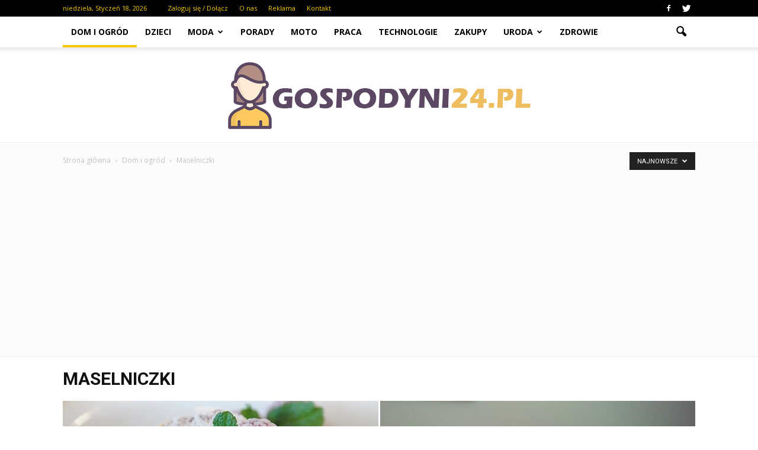

--- FILE ---
content_type: text/html; charset=UTF-8
request_url: https://www.gospodyni24.pl/category/dom-i-ogrod/maselniczki/
body_size: 94220
content:
<!doctype html >
<!--[if IE 8]>    <html class="ie8" lang="en"> <![endif]-->
<!--[if IE 9]>    <html class="ie9" lang="en"> <![endif]-->
<!--[if gt IE 8]><!--> <html lang="pl-PL"> <!--<![endif]-->
<head>
    <title>Maselniczki | Gospodyni24.pl</title>
    <meta charset="UTF-8" />
    <meta http-equiv="Content-Type" content="text/html; charset=UTF-8">
    <meta name="viewport" content="width=device-width, initial-scale=1.0">
    <link rel="pingback" href="https://www.gospodyni24.pl/xmlrpc.php" />
    <link rel='dns-prefetch' href='//s0.wp.com' />
<link rel='dns-prefetch' href='//code.jquery.com' />
<link rel='dns-prefetch' href='//fonts.googleapis.com' />
<link rel='dns-prefetch' href='//s.w.org' />
<link rel="alternate" type="application/rss+xml" title="Gospodyni24.pl &raquo; Kanał z wpisami" href="https://www.gospodyni24.pl/feed/" />
<link rel="alternate" type="application/rss+xml" title="Gospodyni24.pl &raquo; Kanał z komentarzami" href="https://www.gospodyni24.pl/comments/feed/" />
<link rel="alternate" type="application/rss+xml" title="Gospodyni24.pl &raquo; Kanał z wpisami zaszufladkowanymi do kategorii Maselniczki" href="https://www.gospodyni24.pl/category/dom-i-ogrod/maselniczki/feed/" />
		<script type="text/javascript">
			window._wpemojiSettings = {"baseUrl":"https:\/\/s.w.org\/images\/core\/emoji\/2.3\/72x72\/","ext":".png","svgUrl":"https:\/\/s.w.org\/images\/core\/emoji\/2.3\/svg\/","svgExt":".svg","source":{"concatemoji":"https:\/\/www.gospodyni24.pl\/wp-includes\/js\/wp-emoji-release.min.js?ver=4.9.1"}};
			!function(a,b,c){function d(a,b){var c=String.fromCharCode;l.clearRect(0,0,k.width,k.height),l.fillText(c.apply(this,a),0,0);var d=k.toDataURL();l.clearRect(0,0,k.width,k.height),l.fillText(c.apply(this,b),0,0);var e=k.toDataURL();return d===e}function e(a){var b;if(!l||!l.fillText)return!1;switch(l.textBaseline="top",l.font="600 32px Arial",a){case"flag":return!(b=d([55356,56826,55356,56819],[55356,56826,8203,55356,56819]))&&(b=d([55356,57332,56128,56423,56128,56418,56128,56421,56128,56430,56128,56423,56128,56447],[55356,57332,8203,56128,56423,8203,56128,56418,8203,56128,56421,8203,56128,56430,8203,56128,56423,8203,56128,56447]),!b);case"emoji":return b=d([55358,56794,8205,9794,65039],[55358,56794,8203,9794,65039]),!b}return!1}function f(a){var c=b.createElement("script");c.src=a,c.defer=c.type="text/javascript",b.getElementsByTagName("head")[0].appendChild(c)}var g,h,i,j,k=b.createElement("canvas"),l=k.getContext&&k.getContext("2d");for(j=Array("flag","emoji"),c.supports={everything:!0,everythingExceptFlag:!0},i=0;i<j.length;i++)c.supports[j[i]]=e(j[i]),c.supports.everything=c.supports.everything&&c.supports[j[i]],"flag"!==j[i]&&(c.supports.everythingExceptFlag=c.supports.everythingExceptFlag&&c.supports[j[i]]);c.supports.everythingExceptFlag=c.supports.everythingExceptFlag&&!c.supports.flag,c.DOMReady=!1,c.readyCallback=function(){c.DOMReady=!0},c.supports.everything||(h=function(){c.readyCallback()},b.addEventListener?(b.addEventListener("DOMContentLoaded",h,!1),a.addEventListener("load",h,!1)):(a.attachEvent("onload",h),b.attachEvent("onreadystatechange",function(){"complete"===b.readyState&&c.readyCallback()})),g=c.source||{},g.concatemoji?f(g.concatemoji):g.wpemoji&&g.twemoji&&(f(g.twemoji),f(g.wpemoji)))}(window,document,window._wpemojiSettings);
		</script>
		<style type="text/css">
img.wp-smiley,
img.emoji {
	display: inline !important;
	border: none !important;
	box-shadow: none !important;
	height: 1em !important;
	width: 1em !important;
	margin: 0 .07em !important;
	vertical-align: -0.1em !important;
	background: none !important;
	padding: 0 !important;
}
</style>
<link rel='stylesheet' id='yasrcss-css'  href='https://www.gospodyni24.pl/wp-content/plugins/yet-another-stars-rating/css/yasr.css' type='text/css' media='all' />
<style id='yasrcss-inline-css' type='text/css'>

		.rateit .rateit-range {
			background: url(https://www.gospodyni24.pl/wp-content/plugins/yet-another-stars-rating/img/stars_16_flat.png) left 0px;
		}

		.rateit .rateit-hover {
			background: url(https://www.gospodyni24.pl/wp-content/plugins/yet-another-stars-rating/img/stars_16_flat.png) left -21px;
		}

		.rateit .rateit-selected {
			background: url(https://www.gospodyni24.pl/wp-content/plugins/yet-another-stars-rating/img/stars_16_flat.png) left -42px;
		}

		div.medium .rateit-range {
			/*White*/
			background: url(https://www.gospodyni24.pl/wp-content/plugins/yet-another-stars-rating/img/stars_24_flat.png) left 0px;
		}

		div.medium .rateit-hover {
			/*Red*/
			background: url(https://www.gospodyni24.pl/wp-content/plugins/yet-another-stars-rating/img/stars_24_flat.png) left -29px;
		}

		div.medium .rateit-selected {
			/*Yellow*/
			background: url(https://www.gospodyni24.pl/wp-content/plugins/yet-another-stars-rating/img/stars_24_flat.png) left -58px ;
		}

		/* Creating set 32 */

		div.bigstars .rateit-range {
			/*White*/
			background: url(https://www.gospodyni24.pl/wp-content/plugins/yet-another-stars-rating/img/stars_32_flat.png) left 0px ;
		}

		div.bigstars .rateit-hover{
			/*red*/
			background: url(https://www.gospodyni24.pl/wp-content/plugins/yet-another-stars-rating/img/stars_32_flat.png) left -37px ;
		}

		div.bigstars .rateit-selected
		{
			/*Gold*/
			background: url(https://www.gospodyni24.pl/wp-content/plugins/yet-another-stars-rating/img/stars_32_flat.png) left -74px ;
		}

	
</style>
<link rel='stylesheet' id='jquery-ui-css'  href='//code.jquery.com/ui/1.11.2/themes/smoothness/jquery-ui.css' type='text/css' media='all' />
<link rel='stylesheet' id='dashicons-css'  href='https://www.gospodyni24.pl/wp-includes/css/dashicons.min.css?ver=4.9.1' type='text/css' media='all' />
<link rel='stylesheet' id='yasrcsslightscheme-css'  href='https://www.gospodyni24.pl/wp-content/plugins/yet-another-stars-rating/css/yasr-table-light.css' type='text/css' media='all' />
<link rel='stylesheet' id='google_font_open_sans-css'  href='https://fonts.googleapis.com/css?family=Open+Sans%3A300italic%2C400italic%2C600italic%2C400%2C600%2C700&#038;ver=4.9.1' type='text/css' media='all' />
<link rel='stylesheet' id='google_font_roboto-css'  href='https://fonts.googleapis.com/css?family=Roboto%3A500%2C400italic%2C700%2C500italic%2C400%2C300&#038;ver=4.9.1' type='text/css' media='all' />
<link rel='stylesheet' id='js_composer_front-css'  href='https://www.gospodyni24.pl/wp-content/plugins/js_composer/assets/css/js_composer.min.css?ver=4.11.2' type='text/css' media='all' />
<link rel='stylesheet' id='td-theme-css'  href='https://www.gospodyni24.pl/wp-content/themes/Newspaper/style.css?ver=6.7.2' type='text/css' media='all' />
<link rel='stylesheet' id='jetpack_css-css'  href='https://www.gospodyni24.pl/wp-content/plugins/jetpack/css/jetpack.css?ver=4.0.2' type='text/css' media='all' />
<script type='text/javascript' src='https://www.gospodyni24.pl/wp-includes/js/jquery/jquery.js?ver=1.12.4'></script>
<script type='text/javascript' src='https://www.gospodyni24.pl/wp-includes/js/jquery/jquery-migrate.min.js?ver=1.4.1'></script>
<link rel='https://api.w.org/' href='https://www.gospodyni24.pl/wp-json/' />
<link rel="EditURI" type="application/rsd+xml" title="RSD" href="https://www.gospodyni24.pl/xmlrpc.php?rsd" />
<link rel="wlwmanifest" type="application/wlwmanifest+xml" href="https://www.gospodyni24.pl/wp-includes/wlwmanifest.xml" /> 
<meta name="generator" content="WordPress 4.9.1" />
<!--[if lt IE 9]><script src="https://html5shim.googlecode.com/svn/trunk/html5.js"></script><![endif]-->
    <meta name="generator" content="Powered by Visual Composer - drag and drop page builder for WordPress."/>
<!--[if lte IE 9]><link rel="stylesheet" type="text/css" href="https://www.gospodyni24.pl/wp-content/plugins/js_composer/assets/css/vc_lte_ie9.min.css" media="screen"><![endif]--><!--[if IE  8]><link rel="stylesheet" type="text/css" href="https://www.gospodyni24.pl/wp-content/plugins/js_composer/assets/css/vc-ie8.min.css" media="screen"><![endif]-->
<!-- JS generated by theme -->

<script>
    

var tdBlocksArray = []; //here we store all the items for the current page

//td_block class - each ajax block uses a object of this class for requests
function tdBlock() {
    this.id = '';
    this.block_type = 1; //block type id (1-234 etc)
    this.atts = '';
    this.td_column_number = '';
    this.td_current_page = 1; //
    this.post_count = 0; //from wp
    this.found_posts = 0; //from wp
    this.max_num_pages = 0; //from wp
    this.td_filter_value = ''; //current live filter value
    this.is_ajax_running = false;
    this.td_user_action = ''; // load more or infinite loader (used by the animation)
    this.header_color = '';
    this.ajax_pagination_infinite_stop = ''; //show load more at page x
}

    
    
        // td_js_generator - mini detector
        (function(){
            var htmlTag = document.getElementsByTagName("html")[0];

            if ( navigator.userAgent.indexOf("MSIE 10.0") > -1 ) {
                htmlTag.className += ' ie10';
            }

            if ( !!navigator.userAgent.match(/Trident.*rv\:11\./) ) {
                htmlTag.className += ' ie11';
            }

            if ( /(iPad|iPhone|iPod)/g.test(navigator.userAgent) ) {
                htmlTag.className += ' td-md-is-ios';
            }

            var user_agent = navigator.userAgent.toLowerCase();
            if ( user_agent.indexOf("android") > -1 ) {
                htmlTag.className += ' td-md-is-android';
            }

            if ( -1 !== navigator.userAgent.indexOf('Mac OS X')  ) {
                htmlTag.className += ' td-md-is-os-x';
            }

            if ( /chrom(e|ium)/.test(navigator.userAgent.toLowerCase()) ) {
               htmlTag.className += ' td-md-is-chrome';
            }

            if ( -1 !== navigator.userAgent.indexOf('Firefox') ) {
                htmlTag.className += ' td-md-is-firefox';
            }

            if ( -1 !== navigator.userAgent.indexOf('Safari') && -1 === navigator.userAgent.indexOf('Chrome') ) {
                htmlTag.className += ' td-md-is-safari';
            }

        })();




        var tdLocalCache = {};

        ( function () {
            "use strict";

            tdLocalCache = {
                data: {},
                remove: function (resource_id) {
                    delete tdLocalCache.data[resource_id];
                },
                exist: function (resource_id) {
                    return tdLocalCache.data.hasOwnProperty(resource_id) && tdLocalCache.data[resource_id] !== null;
                },
                get: function (resource_id) {
                    return tdLocalCache.data[resource_id];
                },
                set: function (resource_id, cachedData) {
                    tdLocalCache.remove(resource_id);
                    tdLocalCache.data[resource_id] = cachedData;
                }
            };
        })();

    
    
var td_viewport_interval_list=[{"limitBottom":767,"sidebarWidth":228},{"limitBottom":1018,"sidebarWidth":300},{"limitBottom":1140,"sidebarWidth":324}];
var td_animation_stack_effect="type0";
var tds_animation_stack=true;
var td_animation_stack_specific_selectors=".entry-thumb, img";
var td_animation_stack_general_selectors=".td-animation-stack img, .post img";
var td_ajax_url="https:\/\/www.gospodyni24.pl\/wp-admin\/admin-ajax.php?td_theme_name=Newspaper&v=6.7.2";
var td_get_template_directory_uri="https:\/\/www.gospodyni24.pl\/wp-content\/themes\/Newspaper";
var tds_snap_menu="";
var tds_logo_on_sticky="show_header_logo";
var tds_header_style="11";
var td_please_wait="Prosz\u0119 czeka\u0107 ...";
var td_email_user_pass_incorrect="U\u017cytkownik lub has\u0142o niepoprawne!";
var td_email_user_incorrect="E-mail lub nazwa u\u017cytkownika jest niepoprawna!";
var td_email_incorrect="E-mail niepoprawny!";
var tds_more_articles_on_post_enable="show";
var tds_more_articles_on_post_time_to_wait="";
var tds_more_articles_on_post_pages_distance_from_top=0;
var tds_theme_color_site_wide="#f8c900";
var tds_smart_sidebar="enabled";
var tdThemeName="Newspaper";
var td_magnific_popup_translation_tPrev="Poprzedni (Strza\u0142ka w lewo)";
var td_magnific_popup_translation_tNext="Nast\u0119pny (Strza\u0142ka w prawo)";
var td_magnific_popup_translation_tCounter="%curr% z %total%";
var td_magnific_popup_translation_ajax_tError="Zawarto\u015b\u0107 z %url% nie mo\u017ce by\u0107 za\u0142adowana.";
var td_magnific_popup_translation_image_tError="Obraz #%curr% nie mo\u017ce by\u0107 za\u0142adowany.";
var td_ad_background_click_link="";
var td_ad_background_click_target="";
</script>


<!-- Header style compiled by theme -->

<style>
    
.td-header-wrap .black-menu .sf-menu > .current-menu-item > a,
    .td-header-wrap .black-menu .sf-menu > .current-menu-ancestor > a,
    .td-header-wrap .black-menu .sf-menu > .current-category-ancestor > a,
    .td-header-wrap .black-menu .sf-menu > li > a:hover,
    .td-header-wrap .black-menu .sf-menu > .sfHover > a,
    .td-header-style-12 .td-header-menu-wrap-full,
    .sf-menu > .current-menu-item > a:after,
    .sf-menu > .current-menu-ancestor > a:after,
    .sf-menu > .current-category-ancestor > a:after,
    .sf-menu > li:hover > a:after,
    .sf-menu > .sfHover > a:after,
    .sf-menu ul .td-menu-item > a:hover,
    .sf-menu ul .sfHover > a,
    .sf-menu ul .current-menu-ancestor > a,
    .sf-menu ul .current-category-ancestor > a,
    .sf-menu ul .current-menu-item > a,
    .td-header-style-12 .td-affix,
    .header-search-wrap .td-drop-down-search:after,
    .header-search-wrap .td-drop-down-search .btn:hover,
    input[type=submit]:hover,
    .td-read-more a,
    .td-post-category:hover,
    .td-grid-style-1.td-hover-1 .td-big-grid-post:hover .td-post-category,
    .td-grid-style-5.td-hover-1 .td-big-grid-post:hover .td-post-category,
    .td_top_authors .td-active .td-author-post-count,
    .td_top_authors .td-active .td-author-comments-count,
    .td_top_authors .td_mod_wrap:hover .td-author-post-count,
    .td_top_authors .td_mod_wrap:hover .td-author-comments-count,
    .td-404-sub-sub-title a:hover,
    .td-search-form-widget .wpb_button:hover,
    .td-rating-bar-wrap div,
    .td_category_template_3 .td-current-sub-category,
    .td-login-wrap .btn,
    .td_display_err,
    .td_display_msg_ok,
    .dropcap,
    .td_wrapper_video_playlist .td_video_controls_playlist_wrapper,
    .wpb_default,
    .wpb_default:hover,
    .td-left-smart-list:hover,
    .td-right-smart-list:hover,
    .woocommerce-checkout .woocommerce input.button:hover,
    .woocommerce-page .woocommerce a.button:hover,
    .woocommerce-account div.woocommerce .button:hover,
    #bbpress-forums button:hover,
    .bbp_widget_login .button:hover,
    .td-footer-wrapper .td-post-category,
    .td-footer-wrapper .widget_product_search input[type="submit"]:hover,
    .woocommerce .product a.button:hover,
    .woocommerce .product #respond input#submit:hover,
    .woocommerce .checkout input#place_order:hover,
    .woocommerce .woocommerce.widget .button:hover,
    .single-product .product .summary .cart .button:hover,
    .woocommerce-cart .woocommerce table.cart .button:hover,
    .woocommerce-cart .woocommerce .shipping-calculator-form .button:hover,
    .td-next-prev-wrap a:hover,
    .td-load-more-wrap a:hover,
    .td-post-small-box a:hover,
    .page-nav .current,
    .page-nav:first-child > div,
    .td_category_template_8 .td-category-header .td-category a.td-current-sub-category,
    .td_category_template_4 .td-category-siblings .td-category a:hover,
    #bbpress-forums .bbp-pagination .current,
    #bbpress-forums #bbp-single-user-details #bbp-user-navigation li.current a,
    .td-theme-slider:hover .slide-meta-cat a,
    a.vc_btn-black:hover,
    .td-trending-now-wrapper:hover .td-trending-now-title,
    .td-scroll-up-visible,
    .td-mobile-close a,
    .td-smart-list-button:hover,
    .td-weather-information:before,
    .td-weather-week:before {
        background-color: #f8c900;
    }

    .woocommerce .woocommerce-message .button:hover,
    .woocommerce .woocommerce-error .button:hover,
    .woocommerce .woocommerce-info .button:hover {
        background-color: #f8c900 !important;
    }

    .woocommerce .product .onsale,
    .woocommerce.widget .ui-slider .ui-slider-handle {
        background: none #f8c900;
    }

    .woocommerce.widget.widget_layered_nav_filters ul li a {
        background: none repeat scroll 0 0 #f8c900 !important;
    }

    a,
    cite a:hover,
    .td_mega_menu_sub_cats .cur-sub-cat,
    .td-mega-span h3 a:hover,
    .td_mod_mega_menu:hover .entry-title a,
    .header-search-wrap .result-msg a:hover,
    .top-header-menu li a:hover,
    .top-header-menu .current-menu-item > a,
    .top-header-menu .current-menu-ancestor > a,
    .top-header-menu .current-category-ancestor > a,
    .td-social-icon-wrap > a:hover,
    .td-header-sp-top-widget .td-social-icon-wrap a:hover,
    .td-page-content blockquote p,
    .td-post-content blockquote p,
    .mce-content-body blockquote p,
    .comment-content blockquote p,
    .wpb_text_column blockquote p,
    .td_block_text_with_title blockquote p,
    .td_module_wrap:hover .entry-title a,
    .td-subcat-filter .td-subcat-list a:hover,
    .td-subcat-filter .td-subcat-dropdown a:hover,
    .td_quote_on_blocks,
    .dropcap2,
    .dropcap3,
    .td_top_authors .td-active .td-authors-name a,
    .td_top_authors .td_mod_wrap:hover .td-authors-name a,
    .td-post-next-prev-content a:hover,
    .author-box-wrap .td-author-social a:hover,
    .td-author-name a:hover,
    .td-author-url a:hover,
    .td_mod_related_posts:hover h3 > a,
    .td-post-template-11 .td-related-title .td-related-left:hover,
    .td-post-template-11 .td-related-title .td-related-right:hover,
    .td-post-template-11 .td-related-title .td-cur-simple-item,
    .td-post-template-11 .td_block_related_posts .td-next-prev-wrap a:hover,
    .comment-reply-link:hover,
    .logged-in-as a:hover,
    #cancel-comment-reply-link:hover,
    .td-search-query,
    .td-category-header .td-pulldown-category-filter-link:hover,
    .td-category-siblings .td-subcat-dropdown a:hover,
    .td-category-siblings .td-subcat-dropdown a.td-current-sub-category,
    .td-login-wrap .td-login-info-text a:hover,
    .widget a:hover,
    .widget_calendar tfoot a:hover,
    .woocommerce a.added_to_cart:hover,
    #bbpress-forums li.bbp-header .bbp-reply-content span a:hover,
    #bbpress-forums .bbp-forum-freshness a:hover,
    #bbpress-forums .bbp-topic-freshness a:hover,
    #bbpress-forums .bbp-forums-list li a:hover,
    #bbpress-forums .bbp-forum-title:hover,
    #bbpress-forums .bbp-topic-permalink:hover,
    #bbpress-forums .bbp-topic-started-by a:hover,
    #bbpress-forums .bbp-topic-started-in a:hover,
    #bbpress-forums .bbp-body .super-sticky li.bbp-topic-title .bbp-topic-permalink,
    #bbpress-forums .bbp-body .sticky li.bbp-topic-title .bbp-topic-permalink,
    .widget_display_replies .bbp-author-name,
    .widget_display_topics .bbp-author-name,
    .footer-email-wrap a,
    .td-subfooter-menu li a:hover,
    .footer-social-wrap a:hover,
    a.vc_btn-black:hover,
    .td-mobile-content li a:hover,
    .td-mobile-content .sfHover > a,
    .td-mobile-content .current-menu-item > a,
    .td-mobile-content .current-menu-ancestor > a,
    .td-mobile-content .current-category-ancestor > a,
    .td-smart-list-dropdown-wrap .td-smart-list-button:hover {
        color: #f8c900;
    }

    .td_login_tab_focus,
    a.vc_btn-black.vc_btn_square_outlined:hover,
    a.vc_btn-black.vc_btn_outlined:hover,
    .td-mega-menu-page .wpb_content_element ul li a:hover {
        color: #f8c900 !important;
    }

    .td-next-prev-wrap a:hover,
    .td-load-more-wrap a:hover,
    .td-post-small-box a:hover,
    .page-nav .current,
    .page-nav:first-child > div,
    .td_category_template_8 .td-category-header .td-category a.td-current-sub-category,
    .td_category_template_4 .td-category-siblings .td-category a:hover,
    #bbpress-forums .bbp-pagination .current,
    .td-login-panel-title,
    .post .td_quote_box,
    .page .td_quote_box,
    a.vc_btn-black:hover {
        border-color: #f8c900;
    }

    .td_wrapper_video_playlist .td_video_currently_playing:after {
        border-color: #f8c900 !important;
    }

    .header-search-wrap .td-drop-down-search:before {
        border-color: transparent transparent #f8c900 transparent;
    }

    .block-title > span,
    .block-title > a,
    .block-title > label,
    .widgettitle,
    .widgettitle:after,
    .td-trending-now-title,
    .td-trending-now-wrapper:hover .td-trending-now-title,
    .wpb_tabs li.ui-tabs-active a,
    .wpb_tabs li:hover a,
    .vc_tta-container .vc_tta-color-grey.vc_tta-tabs-position-top.vc_tta-style-classic .vc_tta-tabs-container .vc_tta-tab.vc_active > a,
    .vc_tta-container .vc_tta-color-grey.vc_tta-tabs-position-top.vc_tta-style-classic .vc_tta-tabs-container .vc_tta-tab:hover > a,
    .td-related-title .td-cur-simple-item,
    .woocommerce .product .products h2,
    .td-subcat-filter .td-subcat-dropdown:hover .td-subcat-more {
    	background-color: #f8c900;
    }

    .woocommerce div.product .woocommerce-tabs ul.tabs li.active {
    	background-color: #f8c900 !important;
    }

    .block-title,
    .td-related-title,
    .wpb_tabs .wpb_tabs_nav,
    .vc_tta-container .vc_tta-color-grey.vc_tta-tabs-position-top.vc_tta-style-classic .vc_tta-tabs-container,
    .woocommerce div.product .woocommerce-tabs ul.tabs:before {
        border-color: #f8c900;
    }
    .td_block_wrap .td-subcat-item .td-cur-simple-item {
	    color: #f8c900;
	}


    
    .td-grid-style-4 .entry-title
    {
        background-color: rgba(248, 201, 0, 0.7);
    }

    
    .block-title > span,
    .block-title > a,
    .block-title > label,
    .widgettitle,
    .widgettitle:after,
    .td-trending-now-title,
    .td-trending-now-wrapper:hover .td-trending-now-title,
    .wpb_tabs li.ui-tabs-active a,
    .wpb_tabs li:hover a,
    .vc_tta-container .vc_tta-color-grey.vc_tta-tabs-position-top.vc_tta-style-classic .vc_tta-tabs-container .vc_tta-tab.vc_active > a,
    .vc_tta-container .vc_tta-color-grey.vc_tta-tabs-position-top.vc_tta-style-classic .vc_tta-tabs-container .vc_tta-tab:hover > a,
    .td-related-title .td-cur-simple-item,
    .woocommerce .product .products h2,
    .td-subcat-filter .td-subcat-dropdown:hover .td-subcat-more,
    .td-weather-information:before,
    .td-weather-week:before {
        background-color: #222222;
    }

    .woocommerce div.product .woocommerce-tabs ul.tabs li.active {
    	background-color: #222222 !important;
    }

    .block-title,
    .td-related-title,
    .wpb_tabs .wpb_tabs_nav,
    .vc_tta-container .vc_tta-color-grey.vc_tta-tabs-position-top.vc_tta-style-classic .vc_tta-tabs-container,
    .woocommerce div.product .woocommerce-tabs ul.tabs:before {
        border-color: #222222;
    }

    
    .td-header-wrap .td-header-top-menu-full,
    .td-header-wrap .top-header-menu .sub-menu {
        background-color: #000000;
    }
    .td-header-style-8 .td-header-top-menu-full {
        background-color: transparent;
    }
    .td-header-style-8 .td-header-top-menu-full .td-header-top-menu {
        background-color: #000000;
        padding-left: 15px;
        padding-right: 15px;
    }

    .td-header-wrap .td-header-top-menu-full .td-header-top-menu,
    .td-header-wrap .td-header-top-menu-full {
        border-bottom: none;
    }


    
    .td-header-top-menu,
    .td-header-top-menu a,
    .td-header-wrap .td-header-top-menu-full .td-header-top-menu,
    .td-header-wrap .td-header-top-menu-full a,
    .td-header-style-8 .td-header-top-menu,
    .td-header-style-8 .td-header-top-menu a {
        color: #f8c900;
    }

    
    .top-header-menu .current-menu-item > a,
    .top-header-menu .current-menu-ancestor > a,
    .top-header-menu .current-category-ancestor > a,
    .top-header-menu li a:hover {
        color: #f7e17e;
    }

    
    .td-header-wrap .td-header-sp-top-widget .td-icon-font {
        color: #ffffff;
    }

    
    .td-header-wrap .td-header-sp-top-widget i.td-icon-font:hover {
        color: #f8c900;
    }


    
    .td-sub-footer-container {
        background-color: #000000;
    }
</style>

<script>
  (function(i,s,o,g,r,a,m){i['GoogleAnalyticsObject']=r;i[r]=i[r]||function(){
  (i[r].q=i[r].q||[]).push(arguments)},i[r].l=1*new Date();a=s.createElement(o),
  m=s.getElementsByTagName(o)[0];a.async=1;a.src=g;m.parentNode.insertBefore(a,m)
  })(window,document,'script','https://www.google-analytics.com/analytics.js','ga');

  ga('create', 'UA-77148289-1', 'auto');
  ga('send', 'pageview');

</script><noscript><style type="text/css"> .wpb_animate_when_almost_visible { opacity: 1; }</style></noscript></head>

<body class="archive category category-maselniczki category-50 td_category_template_5 td_category_top_posts_style_4 wpb-js-composer js-comp-ver-4.11.2 vc_responsive td-animation-stack-type0 td-full-layout" itemscope="itemscope" itemtype="https://schema.org/WebPage">


<div class="td-scroll-up"><i class="td-icon-menu-up"></i></div>

<div id="td-outer-wrap">

    <div class="td-transition-content-and-menu td-mobile-nav-wrap">
        <div id="td-mobile-nav">
    <!-- mobile menu close -->
    <div class="td-mobile-close">
        <a href="#">ZAMKNIJ</a>
        <div class="td-nav-triangle"></div>
    </div>

    <div class="td-mobile-content">
        <div class="menu-menu-container"><ul id="menu-menu" class=""><li id="menu-item-186" class="menu-item menu-item-type-taxonomy menu-item-object-category current-category-ancestor menu-item-first menu-item-186"><a href="https://www.gospodyni24.pl/category/dom-i-ogrod/">Dom i ogród</a></li>
<li id="menu-item-779" class="menu-item menu-item-type-taxonomy menu-item-object-category menu-item-779"><a href="https://www.gospodyni24.pl/category/dzieci/">Dzieci</a></li>
<li id="menu-item-82" class="menu-item menu-item-type-taxonomy menu-item-object-category menu-item-has-children menu-item-82"><a href="https://www.gospodyni24.pl/category/moda/">Moda</a>
<ul class="sub-menu">
	<li id="menu-item-85" class="menu-item menu-item-type-taxonomy menu-item-object-category menu-item-85"><a href="https://www.gospodyni24.pl/category/ubrania/">Ubrania</a></li>
	<li id="menu-item-87" class="menu-item menu-item-type-taxonomy menu-item-object-category menu-item-87"><a href="https://www.gospodyni24.pl/category/obuwie/">Obuwie</a></li>
	<li id="menu-item-83" class="menu-item menu-item-type-taxonomy menu-item-object-category menu-item-83"><a href="https://www.gospodyni24.pl/category/trendy/">Trendy</a></li>
</ul>
</li>
<li id="menu-item-81" class="menu-item menu-item-type-taxonomy menu-item-object-category menu-item-81"><a href="https://www.gospodyni24.pl/category/porady/">Porady</a></li>
<li id="menu-item-776" class="menu-item menu-item-type-taxonomy menu-item-object-category menu-item-776"><a href="https://www.gospodyni24.pl/category/moto/">Moto</a></li>
<li id="menu-item-777" class="menu-item menu-item-type-taxonomy menu-item-object-category menu-item-777"><a href="https://www.gospodyni24.pl/category/praca/">Praca</a></li>
<li id="menu-item-780" class="menu-item menu-item-type-taxonomy menu-item-object-category menu-item-780"><a href="https://www.gospodyni24.pl/category/technologie/">Technologie</a></li>
<li id="menu-item-778" class="menu-item menu-item-type-taxonomy menu-item-object-category menu-item-778"><a href="https://www.gospodyni24.pl/category/zakupy/">Zakupy</a></li>
<li id="menu-item-84" class="menu-item menu-item-type-taxonomy menu-item-object-category menu-item-has-children menu-item-84"><a href="https://www.gospodyni24.pl/category/uroda/">Uroda</a>
<ul class="sub-menu">
	<li id="menu-item-86" class="menu-item menu-item-type-taxonomy menu-item-object-category menu-item-86"><a href="https://www.gospodyni24.pl/category/makijaz/">Makijaż</a></li>
</ul>
</li>
<li id="menu-item-261" class="menu-item menu-item-type-taxonomy menu-item-object-category menu-item-261"><a href="https://www.gospodyni24.pl/category/zdrowie/">Zdrowie</a></li>
</ul></div>    </div>
</div>    </div>

        <div class="td-transition-content-and-menu td-content-wrap">



<!--
Header style 11
-->

<div class="td-header-wrap td-header-style-11">

	<div class="td-header-top-menu-full">
		<div class="td-container td-header-row td-header-top-menu">
            
    <div class="top-bar-style-1">
        
<div class="td-header-sp-top-menu">


	<div class="td_data_time">niedziela, Styczeń 18, 2026</div>
                <ul class="top-header-menu td_ul_login"><li class="menu-item"><a class="td-login-modal-js menu-item" href="#login-form" data-effect="mpf-td-login-effect">Zaloguj się / Dołącz</a><span class="td-sp-ico-login td_sp_login_ico_style"></span></li></ul>
                <div  id="login-form" class="white-popup-block mfp-hide mfp-with-anim">
                    <ul class="td-login-tabs">
                        <li><a id="login-link" class="td_login_tab_focus">ZALOGUJ SIĘ</a></li>
                    </ul>



                    <div class="td-login-wrap">
                        <div class="td_display_err"></div>

                        <div id="td-login-div" class="">
                            <div class="td-login-panel-title">Witamy! Zaloguj się na swoje konto</div>
                            <input class="td-login-input" type="text" name="login_email" id="login_email" placeholder="Twoja nazwa użytkownika" value="" required>
                            <input class="td-login-input" type="password" name="login_pass" id="login_pass" value="" placeholder="Twoje hasło" required>
                            <input type="button" name="login_button" id="login_button" class="wpb_button btn td-login-button" value="Zaloguj się">


                            <div class="td-login-info-text"><a href="#" id="forgot-pass-link">Nie pamiętasz hasła?</a></div>


                        </div>

                        

                         <div id="td-forgot-pass-div" class="td-dispaly-none">
                            <div class="td-login-panel-title">Odzyskaj swoje hasło</div>
                            <input class="td-login-input" type="text" name="forgot_email" id="forgot_email" placeholder="Twój e-mail" value="" required>
                            <input type="button" name="forgot_button" id="forgot_button" class="wpb_button btn td-login-button" value="Wyślij Moją Przepustkę">
                        </div>




                    </div>
                </div>
                <div class="menu-top-container"><ul id="menu-menu-top" class="top-header-menu"><li id="menu-item-92" class="menu-item menu-item-type-post_type menu-item-object-page menu-item-first td-menu-item td-normal-menu menu-item-92"><a href="https://www.gospodyni24.pl/o-nas/">O nas</a></li>
<li id="menu-item-90" class="menu-item menu-item-type-post_type menu-item-object-page td-menu-item td-normal-menu menu-item-90"><a href="https://www.gospodyni24.pl/reklama/">Reklama</a></li>
<li id="menu-item-91" class="menu-item menu-item-type-post_type menu-item-object-page td-menu-item td-normal-menu menu-item-91"><a href="https://www.gospodyni24.pl/kontakt/">Kontakt</a></li>
</ul></div></div>
        <div class="td-header-sp-top-widget">
    <span class="td-social-icon-wrap"><a target="_blank" href="https://www.facebook.com/Gospodyni24pl-116038152137026/" title="Facebook"><i class="td-icon-font td-icon-facebook"></i></a></span><span class="td-social-icon-wrap"><a target="_blank" href="https://twitter.com/gospodyni24_pl" title="Twitter"><i class="td-icon-font td-icon-twitter"></i></a></span></div>
    </div>

		</div>
	</div>

    <div class="td-header-menu-wrap-full">
        <div class="td-header-menu-wrap td-header-gradient">
            <div class="td-container td-header-row td-header-main-menu">
                <div id="td-header-menu">
    <div id="td-top-mobile-toggle"><a href="#"><i class="td-icon-font td-icon-mobile"></i></a></div>
    <div class="td-main-menu-logo">
                <a href="https://www.gospodyni24.pl/"><img src="http://www.gospodyni24.pl/wp-content/uploads/2016/05/GOSPODYNI24.png" alt=""/></a>
        </div>
    <div class="menu-menu-container"><ul id="menu-menu-1" class="sf-menu"><li class="menu-item menu-item-type-taxonomy menu-item-object-category current-category-ancestor menu-item-first td-menu-item td-normal-menu menu-item-186"><a href="https://www.gospodyni24.pl/category/dom-i-ogrod/">Dom i ogród</a></li>
<li class="menu-item menu-item-type-taxonomy menu-item-object-category td-menu-item td-normal-menu menu-item-779"><a href="https://www.gospodyni24.pl/category/dzieci/">Dzieci</a></li>
<li class="menu-item menu-item-type-taxonomy menu-item-object-category menu-item-has-children td-menu-item td-normal-menu menu-item-82"><a href="https://www.gospodyni24.pl/category/moda/">Moda</a>
<ul class="sub-menu">
	<li class="menu-item menu-item-type-taxonomy menu-item-object-category td-menu-item td-normal-menu menu-item-85"><a href="https://www.gospodyni24.pl/category/ubrania/">Ubrania</a></li>
	<li class="menu-item menu-item-type-taxonomy menu-item-object-category td-menu-item td-normal-menu menu-item-87"><a href="https://www.gospodyni24.pl/category/obuwie/">Obuwie</a></li>
	<li class="menu-item menu-item-type-taxonomy menu-item-object-category td-menu-item td-normal-menu menu-item-83"><a href="https://www.gospodyni24.pl/category/trendy/">Trendy</a></li>
</ul>
</li>
<li class="menu-item menu-item-type-taxonomy menu-item-object-category td-menu-item td-normal-menu menu-item-81"><a href="https://www.gospodyni24.pl/category/porady/">Porady</a></li>
<li class="menu-item menu-item-type-taxonomy menu-item-object-category td-menu-item td-normal-menu menu-item-776"><a href="https://www.gospodyni24.pl/category/moto/">Moto</a></li>
<li class="menu-item menu-item-type-taxonomy menu-item-object-category td-menu-item td-normal-menu menu-item-777"><a href="https://www.gospodyni24.pl/category/praca/">Praca</a></li>
<li class="menu-item menu-item-type-taxonomy menu-item-object-category td-menu-item td-normal-menu menu-item-780"><a href="https://www.gospodyni24.pl/category/technologie/">Technologie</a></li>
<li class="menu-item menu-item-type-taxonomy menu-item-object-category td-menu-item td-normal-menu menu-item-778"><a href="https://www.gospodyni24.pl/category/zakupy/">Zakupy</a></li>
<li class="menu-item menu-item-type-taxonomy menu-item-object-category menu-item-has-children td-menu-item td-normal-menu menu-item-84"><a href="https://www.gospodyni24.pl/category/uroda/">Uroda</a>
<ul class="sub-menu">
	<li class="menu-item menu-item-type-taxonomy menu-item-object-category td-menu-item td-normal-menu menu-item-86"><a href="https://www.gospodyni24.pl/category/makijaz/">Makijaż</a></li>
</ul>
</li>
<li class="menu-item menu-item-type-taxonomy menu-item-object-category td-menu-item td-normal-menu menu-item-261"><a href="https://www.gospodyni24.pl/category/zdrowie/">Zdrowie</a></li>
</ul></div></div>


<div class="td-search-wrapper">
    <div id="td-top-search">
        <!-- Search -->
        <div class="header-search-wrap">
            <div class="dropdown header-search">
                <a id="td-header-search-button" href="#" role="button" class="dropdown-toggle " data-toggle="dropdown"><i class="td-icon-search"></i></a>
            </div>
        </div>
    </div>
</div>

<div class="header-search-wrap">
	<div class="dropdown header-search">
		<div class="td-drop-down-search" aria-labelledby="td-header-search-button">
			<form role="search" method="get" class="td-search-form" action="https://www.gospodyni24.pl/">
				<div class="td-head-form-search-wrap">
					<input id="td-header-search" type="text" value="" name="s" autocomplete="off" /><input class="wpb_button wpb_btn-inverse btn" type="submit" id="td-header-search-top" value="Wyszukiwanie" />
				</div>
			</form>
			<div id="td-aj-search"></div>
		</div>
	</div>
</div>            </div>
        </div>
    </div>

    <div class="td-banner-wrap-full td-logo-wrap-full">
        <div class="td-header-sp-logo">
            		<a class="td-logo" href="https://www.gospodyni24.pl/"><img src="http://www.gospodyni24.pl/wp-content/uploads/2016/05/GOSPODYNI24.png" alt=""/></a>

	        </div>
    </div>

    <div class="td-banner-wrap-full td-banner-bg">
        <div class="td-container-header td-header-row td-header-header">
            <div class="td-header-sp-recs">
                <div class="td-header-rec-wrap">
    
</div>            </div>
        </div>
    </div>

</div>



        <!-- subcategory -->
        <div class="td-category-header">
        <div class="td-scrumb-holder">
            <div class="td-container">
                <div class="td-pb-row">
                    <div class="td-pb-span12">
                        <div class="td-crumb-container"><div class="entry-crumbs"><span itemscope itemtype="http://data-vocabulary.org/Breadcrumb"><a title="" class="entry-crumb" itemprop="url" href="https://www.gospodyni24.pl/"><span itemprop="title">Strona główna</span></a></span> <i class="td-icon-right td-bread-sep"></i> <span itemscope itemtype="http://data-vocabulary.org/Breadcrumb"><a title="Zobacz wszystkie wiadomości Dom i ogród" class="entry-crumb" itemprop="url" href="https://www.gospodyni24.pl/category/dom-i-ogrod/"><span itemprop="title">Dom i ogród</span></a></span> <i class="td-icon-right td-bread-sep td-bred-no-url-last"></i> <span class="td-bred-no-url-last" itemscope itemtype="http://data-vocabulary.org/Breadcrumb"><meta itemprop="title" content = "Maselniczki"><meta itemprop="url" content = "https://www.gospodyni24.pl/dlaczego-maslo-sie-nie-psuje/">Maselniczki</span></div></div>
                    </div>
                </div>
                <div class="td-category-pulldown-filter td-wrapper-pulldown-filter"><div class="td-pulldown-filter-display-option"><div class="td-subcat-more">Najnowsze <i class="td-icon-menu-down"></i></div><ul class="td-pulldown-filter-list"><li class="td-pulldown-filter-item"><a class="td-pulldown-category-filter-link" id="td_uid_2_696cdf57a04cb" data-td_block_id="td_uid_1_696cdf57a04c7" href="https://www.gospodyni24.pl/category/dom-i-ogrod/maselniczki/">Najnowsze</a></li><li class="td-pulldown-filter-item"><a class="td-pulldown-category-filter-link" id="td_uid_3_696cdf57a04ce" data-td_block_id="td_uid_1_696cdf57a04c7" href="https://www.gospodyni24.pl/category/dom-i-ogrod/maselniczki/?filter_by=featured">Wyróżnione posty</a></li><li class="td-pulldown-filter-item"><a class="td-pulldown-category-filter-link" id="td_uid_4_696cdf57a04d1" data-td_block_id="td_uid_1_696cdf57a04c7" href="https://www.gospodyni24.pl/category/dom-i-ogrod/maselniczki/?filter_by=popular">Najbardziej popularne</a></li><li class="td-pulldown-filter-item"><a class="td-pulldown-category-filter-link" id="td_uid_5_696cdf57a04d4" data-td_block_id="td_uid_1_696cdf57a04c7" href="https://www.gospodyni24.pl/category/dom-i-ogrod/maselniczki/?filter_by=popular7">Popularne 7 dni</a></li><li class="td-pulldown-filter-item"><a class="td-pulldown-category-filter-link" id="td_uid_6_696cdf57a04d7" data-td_block_id="td_uid_1_696cdf57a04c7" href="https://www.gospodyni24.pl/category/dom-i-ogrod/maselniczki/?filter_by=review_high">Przez wynik przeglądania</a></li><li class="td-pulldown-filter-item"><a class="td-pulldown-category-filter-link" id="td_uid_7_696cdf57a04da" data-td_block_id="td_uid_1_696cdf57a04c7" href="https://www.gospodyni24.pl/category/dom-i-ogrod/maselniczki/?filter_by=random_posts">Przypadkowy</a></li></ul></div></div>            </div>
        </div>

            <div class="td-container">
                <div class="td-pb-row">
                    <div class="td-pb-span12">

                        <h1 class="entry-title td-page-title">Maselniczki</h1>
                        
                    </div>
                </div>
            </div>
        </div>

    
		<!-- big grid -->
		<div class="td-category-grid">
			<div class="td-container">
				<div class="td-pb-row">
					<div class="td-pb-span12">
						<div class="td_block_wrap td_block_big_grid_4 td_uid_8_696cdf57a0582_rand td-grid-style-1 td-hover-1 td-pb-border-top"><div id=td_uid_8_696cdf57a0582 class="td_block_inner"><div class="td-big-grid-wrapper">
        <div class="td_module_mx5 td-animation-stack td-big-grid-post-0 td-big-grid-post td-big-thumb">
            <div class="td-module-thumb"><a href="https://www.gospodyni24.pl/jak-sie-robi-maslo-w-maselnicy/" rel="bookmark" title="Jak się robi masło w maselnicy?"><img width="534" height="405" class="entry-thumb" src="https://www.gospodyni24.pl/wp-content/uploads/2024/01/7de9147c0685d4ff7af5dc754324290c-534x405.jpeg" alt="Jak się robi masło w maselnicy?" title="Jak się robi masło w maselnicy?"/></a></div>            <div class="td-meta-info-container">
                <div class="td-meta-align">
                    <div class="td-big-grid-meta">
                        <a href="https://www.gospodyni24.pl/category/dom-i-ogrod/maselniczki/" class="td-post-category">Maselniczki</a>                        <h3 class="entry-title td-module-title"><a href="https://www.gospodyni24.pl/jak-sie-robi-maslo-w-maselnicy/" rel="bookmark" title="Jak się robi masło w maselnicy?">Jak się robi masło w maselnicy?</a></h3>                    </div>
                    <div class="td-module-meta-info">
                        <div class="td-post-author-name"><a href="https://www.gospodyni24.pl/author/gospodyni24z2/">Redakcja</a> <span>-</span> </div>                        <div class="td-post-date"><time class="entry-date updated td-module-date" datetime="2025-11-26T09:50:00+00:00" >26 listopada 2025</time></div>                    </div>
                </div>
            </div>

        </div>

        
        <div class="td_module_mx5 td-animation-stack td-big-grid-post-1 td-big-grid-post td-big-thumb">
            <div class="td-module-thumb"><a href="https://www.gospodyni24.pl/jak-sie-robi-maslo-z-mleka-krowiego/" rel="bookmark" title="Jak się robi masło z mleka krowiego?"><img width="534" height="427" class="entry-thumb" src="https://www.gospodyni24.pl/wp-content/uploads/2024/01/2c1cc50d08779919893f7f16b69c3405-534x427.jpeg" alt="Jak się robi masło z mleka krowiego?" title="Jak się robi masło z mleka krowiego?"/></a></div>            <div class="td-meta-info-container">
                <div class="td-meta-align">
                    <div class="td-big-grid-meta">
                        <a href="https://www.gospodyni24.pl/category/dom-i-ogrod/maselniczki/" class="td-post-category">Maselniczki</a>                        <h3 class="entry-title td-module-title"><a href="https://www.gospodyni24.pl/jak-sie-robi-maslo-z-mleka-krowiego/" rel="bookmark" title="Jak się robi masło z mleka krowiego?">Jak się robi masło z mleka krowiego?</a></h3>                    </div>
                    <div class="td-module-meta-info">
                        <div class="td-post-author-name"><a href="https://www.gospodyni24.pl/author/gospodyni24z2/">Redakcja</a> <span>-</span> </div>                        <div class="td-post-date"><time class="entry-date updated td-module-date" datetime="2025-11-16T01:19:00+00:00" >16 listopada 2025</time></div>                    </div>
                </div>
            </div>

        </div>

        </div><div class="clearfix"></div></div></div> <!-- ./block -->					</div>
				</div>
			</div>
		</div>
	
<div class="td-main-content-wrap">
    <div class="td-container">

        <!-- content -->
        <div class="td-pb-row">
                                        <div class="td-pb-span8 td-main-content">
                                <div class="td-ss-main-content">
                                    

	<div class="td-block-row">

	<div class="td-block-span6">

        <div class="td_module_2 td_module_wrap td-animation-stack">
            <div class="td-module-image">
                <div class="td-module-thumb"><a href="https://www.gospodyni24.pl/dlaczego-maslo-sie-nie-psuje/" rel="bookmark" title="Dlaczego masło się nie psuje?"><img width="324" height="160" class="entry-thumb" src="https://www.gospodyni24.pl/wp-content/uploads/2024/01/bb86cc558f32dbe073bc4f457354b255-324x160.jpeg" alt="Dlaczego masło się nie psuje?" title="Dlaczego masło się nie psuje?"/></a></div>                <a href="https://www.gospodyni24.pl/category/dom-i-ogrod/maselniczki/" class="td-post-category">Maselniczki</a>            </div>
            <h3 class="entry-title td-module-title"><a href="https://www.gospodyni24.pl/dlaczego-maslo-sie-nie-psuje/" rel="bookmark" title="Dlaczego masło się nie psuje?">Dlaczego masło się nie psuje?</a></h3>

            <div class="td-module-meta-info">
                <div class="td-post-author-name"><a href="https://www.gospodyni24.pl/author/gospodyni24z2/">Redakcja</a> <span>-</span> </div>                <div class="td-post-date"><time class="entry-date updated td-module-date" datetime="2025-11-09T17:00:00+00:00" >9 listopada 2025</time></div>                <div class="td-module-comments"><a href="https://www.gospodyni24.pl/dlaczego-maslo-sie-nie-psuje/#respond">0</a></div>            </div>


            <div class="td-excerpt">
                Dlaczego masło się nie psuje?

Wielu z nas zastanawia się, dlaczego masło ma tak długą trwałość i nie psuje się tak szybko jak inne produkty...            </div>

            
        </div>

        
	</div> <!-- ./td-block-span6 -->

	<div class="td-block-span6">

        <div class="td_module_2 td_module_wrap td-animation-stack">
            <div class="td-module-image">
                <div class="td-module-thumb"><a href="https://www.gospodyni24.pl/co-zamiast-masla-do-kremu-budyniowego/" rel="bookmark" title="Co zamiast masła do kremu budyniowego?"><img width="324" height="160" class="entry-thumb" src="https://www.gospodyni24.pl/wp-content/uploads/2024/01/be15b2a731a725f6df7d77597bbffe17-324x160.jpeg" alt="Co zamiast masła do kremu budyniowego?" title="Co zamiast masła do kremu budyniowego?"/></a></div>                <a href="https://www.gospodyni24.pl/category/dom-i-ogrod/maselniczki/" class="td-post-category">Maselniczki</a>            </div>
            <h3 class="entry-title td-module-title"><a href="https://www.gospodyni24.pl/co-zamiast-masla-do-kremu-budyniowego/" rel="bookmark" title="Co zamiast masła do kremu budyniowego?">Co zamiast masła do kremu budyniowego?</a></h3>

            <div class="td-module-meta-info">
                <div class="td-post-author-name"><a href="https://www.gospodyni24.pl/author/gospodyni24z2/">Redakcja</a> <span>-</span> </div>                <div class="td-post-date"><time class="entry-date updated td-module-date" datetime="2025-11-04T16:45:00+00:00" >4 listopada 2025</time></div>                <div class="td-module-comments"><a href="https://www.gospodyni24.pl/co-zamiast-masla-do-kremu-budyniowego/#respond">0</a></div>            </div>


            <div class="td-excerpt">
                Co zamiast masła do kremu budyniowego?

Wielu z nas uwielbia krem budyniowy - gładki, kremowy i pełen smaku. Jednak nie zawsze mamy pod ręką wszystkie...            </div>

            
        </div>

        
	</div> <!-- ./td-block-span6 --></div><!--./row-fluid-->

	<div class="td-block-row">

	<div class="td-block-span6">

        <div class="td_module_2 td_module_wrap td-animation-stack">
            <div class="td-module-image">
                <div class="td-module-thumb"><a href="https://www.gospodyni24.pl/jak-dlugo-mozna-trzymac-mieso-w-lodowce/" rel="bookmark" title="Jak długo można trzymać mięso w lodówce?"><img width="324" height="160" class="entry-thumb" src="https://www.gospodyni24.pl/wp-content/uploads/2024/01/7b93c1f03d501f5eb2bb246c2aa9b7a5-324x160.jpeg" alt="Jak długo można trzymać mięso w lodówce?" title="Jak długo można trzymać mięso w lodówce?"/></a></div>                <a href="https://www.gospodyni24.pl/category/dom-i-ogrod/maselniczki/" class="td-post-category">Maselniczki</a>            </div>
            <h3 class="entry-title td-module-title"><a href="https://www.gospodyni24.pl/jak-dlugo-mozna-trzymac-mieso-w-lodowce/" rel="bookmark" title="Jak długo można trzymać mięso w lodówce?">Jak długo można trzymać mięso w lodówce?</a></h3>

            <div class="td-module-meta-info">
                <div class="td-post-author-name"><a href="https://www.gospodyni24.pl/author/gospodyni24z2/">Redakcja</a> <span>-</span> </div>                <div class="td-post-date"><time class="entry-date updated td-module-date" datetime="2025-11-04T00:43:00+00:00" >4 listopada 2025</time></div>                <div class="td-module-comments"><a href="https://www.gospodyni24.pl/jak-dlugo-mozna-trzymac-mieso-w-lodowce/#respond">0</a></div>            </div>


            <div class="td-excerpt">
                Jak długo można trzymać mięso w lodówce?

Mięso jest jednym z najważniejszych składników naszej diety. Jednak, aby zachować jego świeżość i bezpieczeństwo, ważne jest odpowiednie...            </div>

            
        </div>

        
	</div> <!-- ./td-block-span6 -->

	<div class="td-block-span6">

        <div class="td_module_2 td_module_wrap td-animation-stack">
            <div class="td-module-image">
                <div class="td-module-thumb"><a href="https://www.gospodyni24.pl/jak-zrobic-mase-z-serka-mascarpone-i-smietany/" rel="bookmark" title="Jak zrobić masę z serka mascarpone i śmietany?"><img width="324" height="160" class="entry-thumb" src="https://www.gospodyni24.pl/wp-content/uploads/2024/01/7674188a7019687315aaa8a0ae314bc3-324x160.jpeg" alt="Jak zrobić masę z serka mascarpone i śmietany?" title="Jak zrobić masę z serka mascarpone i śmietany?"/></a></div>                <a href="https://www.gospodyni24.pl/category/dom-i-ogrod/maselniczki/" class="td-post-category">Maselniczki</a>            </div>
            <h3 class="entry-title td-module-title"><a href="https://www.gospodyni24.pl/jak-zrobic-mase-z-serka-mascarpone-i-smietany/" rel="bookmark" title="Jak zrobić masę z serka mascarpone i śmietany?">Jak zrobić masę z serka mascarpone i śmietany?</a></h3>

            <div class="td-module-meta-info">
                <div class="td-post-author-name"><a href="https://www.gospodyni24.pl/author/gospodyni24z2/">Redakcja</a> <span>-</span> </div>                <div class="td-post-date"><time class="entry-date updated td-module-date" datetime="2025-10-25T16:15:00+00:00" >25 października 2025</time></div>                <div class="td-module-comments"><a href="https://www.gospodyni24.pl/jak-zrobic-mase-z-serka-mascarpone-i-smietany/#respond">0</a></div>            </div>


            <div class="td-excerpt">
                Jak zrobić masę z serka mascarpone i śmietany?

Jeśli jesteś miłośnikiem deserów, to na pewno nie możesz przegapić przepisu na pyszną masę z serka mascarpone...            </div>

            
        </div>

        
	</div> <!-- ./td-block-span6 --></div><!--./row-fluid-->

	<div class="td-block-row">

	<div class="td-block-span6">

        <div class="td_module_2 td_module_wrap td-animation-stack">
            <div class="td-module-image">
                <div class="td-module-thumb"><a href="https://www.gospodyni24.pl/kiedy-maslo-jelczeje/" rel="bookmark" title="Kiedy masło Jełczeje?"><img width="324" height="160" class="entry-thumb" src="https://www.gospodyni24.pl/wp-content/uploads/2024/01/68b067bbd993abae510ef38681979652-324x160.jpeg" alt="Kiedy masło Jełczeje?" title="Kiedy masło Jełczeje?"/></a></div>                <a href="https://www.gospodyni24.pl/category/dom-i-ogrod/maselniczki/" class="td-post-category">Maselniczki</a>            </div>
            <h3 class="entry-title td-module-title"><a href="https://www.gospodyni24.pl/kiedy-maslo-jelczeje/" rel="bookmark" title="Kiedy masło Jełczeje?">Kiedy masło Jełczeje?</a></h3>

            <div class="td-module-meta-info">
                <div class="td-post-author-name"><a href="https://www.gospodyni24.pl/author/gospodyni24z2/">Redakcja</a> <span>-</span> </div>                <div class="td-post-date"><time class="entry-date updated td-module-date" datetime="2025-10-25T08:14:00+00:00" >25 października 2025</time></div>                <div class="td-module-comments"><a href="https://www.gospodyni24.pl/kiedy-maslo-jelczeje/#respond">0</a></div>            </div>


            <div class="td-excerpt">
                Kiedy masło Jełczeje?

Jełczenie masła to proces, który może się zdarzyć, gdy masło jest przechowywane w nieodpowiednich warunkach. W tym artykule dowiesz się, kiedy i...            </div>

            
        </div>

        
	</div> <!-- ./td-block-span6 -->

	<div class="td-block-span6">

        <div class="td_module_2 td_module_wrap td-animation-stack">
            <div class="td-module-image">
                <div class="td-module-thumb"><a href="https://www.gospodyni24.pl/jak-przechowywac-maslo-zeby-bylo-miekkie/" rel="bookmark" title="Jak przechowywać masło żeby było miękkie?"><img width="324" height="160" class="entry-thumb" src="https://www.gospodyni24.pl/wp-content/uploads/2024/01/f684097eaab899f3c03e91f53c0fd33e-324x160.jpeg" alt="Jak przechowywać masło żeby było miękkie?" title="Jak przechowywać masło żeby było miękkie?"/></a></div>                <a href="https://www.gospodyni24.pl/category/dom-i-ogrod/maselniczki/" class="td-post-category">Maselniczki</a>            </div>
            <h3 class="entry-title td-module-title"><a href="https://www.gospodyni24.pl/jak-przechowywac-maslo-zeby-bylo-miekkie/" rel="bookmark" title="Jak przechowywać masło żeby było miękkie?">Jak przechowywać masło żeby było miękkie?</a></h3>

            <div class="td-module-meta-info">
                <div class="td-post-author-name"><a href="https://www.gospodyni24.pl/author/gospodyni24z2/">Redakcja</a> <span>-</span> </div>                <div class="td-post-date"><time class="entry-date updated td-module-date" datetime="2025-10-24T16:12:00+00:00" >24 października 2025</time></div>                <div class="td-module-comments"><a href="https://www.gospodyni24.pl/jak-przechowywac-maslo-zeby-bylo-miekkie/#respond">0</a></div>            </div>


            <div class="td-excerpt">
                Jak przechowywać masło żeby było miękkie?

Masło jest jednym z najpopularniejszych składników w kuchni. Często używamy go do smarowania chleba, dodawania do ciast i innych...            </div>

            
        </div>

        
	</div> <!-- ./td-block-span6 --></div><!--./row-fluid-->

	<div class="td-block-row">

	<div class="td-block-span6">

        <div class="td_module_2 td_module_wrap td-animation-stack">
            <div class="td-module-image">
                <div class="td-module-thumb"><a href="https://www.gospodyni24.pl/jak-sie-nazywa-drewniane-naczynie-do-robienia-masla/" rel="bookmark" title="Jak się nazywa drewniane naczynie do robienia masła?"><img width="324" height="160" class="entry-thumb" src="https://www.gospodyni24.pl/wp-content/uploads/2024/01/02e4ca0d28f9de935512196d37535bc5-324x160.jpeg" alt="Jak się nazywa drewniane naczynie do robienia masła?" title="Jak się nazywa drewniane naczynie do robienia masła?"/></a></div>                <a href="https://www.gospodyni24.pl/category/dom-i-ogrod/maselniczki/" class="td-post-category">Maselniczki</a>            </div>
            <h3 class="entry-title td-module-title"><a href="https://www.gospodyni24.pl/jak-sie-nazywa-drewniane-naczynie-do-robienia-masla/" rel="bookmark" title="Jak się nazywa drewniane naczynie do robienia masła?">Jak się nazywa drewniane naczynie do robienia masła?</a></h3>

            <div class="td-module-meta-info">
                <div class="td-post-author-name"><a href="https://www.gospodyni24.pl/author/gospodyni24z2/">Redakcja</a> <span>-</span> </div>                <div class="td-post-date"><time class="entry-date updated td-module-date" datetime="2025-10-20T16:00:00+00:00" >20 października 2025</time></div>                <div class="td-module-comments"><a href="https://www.gospodyni24.pl/jak-sie-nazywa-drewniane-naczynie-do-robienia-masla/#respond">0</a></div>            </div>


            <div class="td-excerpt">
                Jak się nazywa drewniane naczynie do robienia masła?

W dzisiejszym artykule przyjrzymy się temu, jak nazywa się drewniane naczynie do robienia masła. Jeśli jesteś miłośnikiem...            </div>

            
        </div>

        
	</div> <!-- ./td-block-span6 -->

	<div class="td-block-span6">

        <div class="td_module_2 td_module_wrap td-animation-stack">
            <div class="td-module-image">
                <div class="td-module-thumb"><a href="https://www.gospodyni24.pl/jak-wyrabiano-maslo/" rel="bookmark" title="Jak wyrabiano masło?"><img width="324" height="160" class="entry-thumb" src="https://www.gospodyni24.pl/wp-content/uploads/2024/01/5dfe280b78c0de49a989667f28cd89fc-324x160.jpeg" alt="Jak wyrabiano masło?" title="Jak wyrabiano masło?"/></a></div>                <a href="https://www.gospodyni24.pl/category/dom-i-ogrod/maselniczki/" class="td-post-category">Maselniczki</a>            </div>
            <h3 class="entry-title td-module-title"><a href="https://www.gospodyni24.pl/jak-wyrabiano-maslo/" rel="bookmark" title="Jak wyrabiano masło?">Jak wyrabiano masło?</a></h3>

            <div class="td-module-meta-info">
                <div class="td-post-author-name"><a href="https://www.gospodyni24.pl/author/gospodyni24z2/">Redakcja</a> <span>-</span> </div>                <div class="td-post-date"><time class="entry-date updated td-module-date" datetime="2025-10-13T15:39:00+00:00" >13 października 2025</time></div>                <div class="td-module-comments"><a href="https://www.gospodyni24.pl/jak-wyrabiano-maslo/#respond">0</a></div>            </div>


            <div class="td-excerpt">
                Jak wyrabiano masło?

Masło jest jednym z najpopularniejszych produktów spożywczych na świecie. Jego smak i konsystencja sprawiają, że jest nieodłącznym elementem wielu potraw. Ale jak...            </div>

            
        </div>

        
	</div> <!-- ./td-block-span6 --></div><!--./row-fluid-->

	<div class="td-block-row">

	<div class="td-block-span6">

        <div class="td_module_2 td_module_wrap td-animation-stack">
            <div class="td-module-image">
                <div class="td-module-thumb"><a href="https://www.gospodyni24.pl/jak-dlugo-ubijac-smietane-na-maslo/" rel="bookmark" title="Jak długo ubijać śmietanę na masło?"><img width="324" height="160" class="entry-thumb" src="https://www.gospodyni24.pl/wp-content/uploads/2024/01/d86d73fd4eedd1cab51ff0b3609924d6-324x160.jpeg" alt="Jak długo ubijać śmietanę na masło?" title="Jak długo ubijać śmietanę na masło?"/></a></div>                <a href="https://www.gospodyni24.pl/category/dom-i-ogrod/maselniczki/" class="td-post-category">Maselniczki</a>            </div>
            <h3 class="entry-title td-module-title"><a href="https://www.gospodyni24.pl/jak-dlugo-ubijac-smietane-na-maslo/" rel="bookmark" title="Jak długo ubijać śmietanę na masło?">Jak długo ubijać śmietanę na masło?</a></h3>

            <div class="td-module-meta-info">
                <div class="td-post-author-name"><a href="https://www.gospodyni24.pl/author/gospodyni24z2/">Redakcja</a> <span>-</span> </div>                <div class="td-post-date"><time class="entry-date updated td-module-date" datetime="2025-10-10T23:31:00+00:00" >10 października 2025</time></div>                <div class="td-module-comments"><a href="https://www.gospodyni24.pl/jak-dlugo-ubijac-smietane-na-maslo/#respond">0</a></div>            </div>


            <div class="td-excerpt">
                Jak długo ubijać śmietanę na masło?

Ubijanie śmietany na masło to proces, który wymaga cierpliwości i umiejętności. W tym artykule dowiesz się, jak długo trzeba...            </div>

            
        </div>

        
	</div> <!-- ./td-block-span6 -->

	<div class="td-block-span6">

        <div class="td_module_2 td_module_wrap td-animation-stack">
            <div class="td-module-image">
                <div class="td-module-thumb"><a href="https://www.gospodyni24.pl/ile-kosztuje-maslo-domowej-roboty/" rel="bookmark" title="Ile kosztuje masło domowej roboty?"><img width="324" height="160" class="entry-thumb" src="https://www.gospodyni24.pl/wp-content/uploads/2024/01/a06443a5636828dcc4c5fed67e44f417-324x160.jpeg" alt="Ile kosztuje masło domowej roboty?" title="Ile kosztuje masło domowej roboty?"/></a></div>                <a href="https://www.gospodyni24.pl/category/dom-i-ogrod/maselniczki/" class="td-post-category">Maselniczki</a>            </div>
            <h3 class="entry-title td-module-title"><a href="https://www.gospodyni24.pl/ile-kosztuje-maslo-domowej-roboty/" rel="bookmark" title="Ile kosztuje masło domowej roboty?">Ile kosztuje masło domowej roboty?</a></h3>

            <div class="td-module-meta-info">
                <div class="td-post-author-name"><a href="https://www.gospodyni24.pl/author/gospodyni24z2/">Redakcja</a> <span>-</span> </div>                <div class="td-post-date"><time class="entry-date updated td-module-date" datetime="2025-10-09T23:28:00+00:00" >9 października 2025</time></div>                <div class="td-module-comments"><a href="https://www.gospodyni24.pl/ile-kosztuje-maslo-domowej-roboty/#respond">0</a></div>            </div>


            <div class="td-excerpt">
                Ile kosztuje masło domowej roboty?

Marzysz o pysznym, świeżym i naturalnym masle? Chciałbyś wiedzieć, ile kosztuje masło domowej roboty? W tym artykule dowiesz się wszystkiego,...            </div>

            
        </div>

        
	</div> <!-- ./td-block-span6 --></div><!--./row-fluid-->                                    <div class="page-nav td-pb-padding-side"><span class="current">1</span><a href="https://www.gospodyni24.pl/category/dom-i-ogrod/maselniczki/page/2/" class="page" title="2">2</a><a href="https://www.gospodyni24.pl/category/dom-i-ogrod/maselniczki/page/3/" class="page" title="3">3</a><span class="extend">...</span><a href="https://www.gospodyni24.pl/category/dom-i-ogrod/maselniczki/page/11/" class="last" title="11">11</a><a href="https://www.gospodyni24.pl/category/dom-i-ogrod/maselniczki/page/2/" ><i class="td-icon-menu-right"></i></a><span class="pages">Strona 1 z 11</span></div>                                </div>
                            </div>

                            <div class="td-pb-span4 td-main-sidebar">
                                <div class="td-ss-main-sidebar">
                                    <script>var block_td_uid_9_696cdf57a26fe = new tdBlock();
block_td_uid_9_696cdf57a26fe.id = "td_uid_9_696cdf57a26fe";
block_td_uid_9_696cdf57a26fe.atts = '{"custom_title":"ZOBACZ TE\u017b","custom_url":"","header_text_color":"#","header_color":"#","post_ids":"","category_id":"","category_ids":"","tag_slug":"","autors_id":"","installed_post_types":"","sort":"","limit":"5","offset":"","td_ajax_filter_type":"","td_ajax_filter_ids":"","td_filter_default_txt":"All","td_ajax_preloading":"","ajax_pagination":"","ajax_pagination_infinite_stop":"","class":"td_block_widget td_uid_9_696cdf57a26fe_rand"}';
block_td_uid_9_696cdf57a26fe.td_column_number = "1";
block_td_uid_9_696cdf57a26fe.block_type = "td_block_9";
block_td_uid_9_696cdf57a26fe.post_count = "5";
block_td_uid_9_696cdf57a26fe.found_posts = "3207";
block_td_uid_9_696cdf57a26fe.header_color = "#";
block_td_uid_9_696cdf57a26fe.ajax_pagination_infinite_stop = "";
block_td_uid_9_696cdf57a26fe.max_num_pages = "642";
tdBlocksArray.push(block_td_uid_9_696cdf57a26fe);
</script><div class="td_block_wrap td_block_9 td_block_widget td_uid_9_696cdf57a26fe_rand td_with_ajax_pagination td-pb-border-top"><h4 class="block-title"><span>ZOBACZ TEŻ</span></h4><div id=td_uid_9_696cdf57a26fe class="td_block_inner">

	<div class="td-block-span12">

        <div class="td_module_8 td_module_wrap">

            <div class="item-details">
                <h3 class="entry-title td-module-title"><a href="https://www.gospodyni24.pl/czy-miod-to-dobry-zamiennik-cukru-na-sezon-jesienno-zimowy/" rel="bookmark" title="Czy miód to dobry zamiennik cukru na sezon jesienno-zimowy?">Czy miód to dobry zamiennik cukru na sezon jesienno-zimowy?</a></h3>
                <div class="td-module-meta-info">
                    <a href="https://www.gospodyni24.pl/category/zdrowie/" class="td-post-category">Zdrowie</a>                    <div class="td-post-author-name"><a href="https://www.gospodyni24.pl/author/admin/">Redakcja Gospodyni24.pl</a> <span>-</span> </div>                    <div class="td-post-date"><time class="entry-date updated td-module-date" datetime="2025-12-10T10:28:34+00:00" >10 grudnia 2025</time></div>                    <div class="td-module-comments"><a href="https://www.gospodyni24.pl/czy-miod-to-dobry-zamiennik-cukru-na-sezon-jesienno-zimowy/#respond">0</a></div>                </div>
            </div>

            
        </div>

        
	</div> <!-- ./td-block-span12 -->

	<div class="td-block-span12">

        <div class="td_module_8 td_module_wrap">

            <div class="item-details">
                <h3 class="entry-title td-module-title"><a href="https://www.gospodyni24.pl/co-jesli-nie-wpuszcze-kominiarza/" rel="bookmark" title="Co jeśli nie wpuszczę kominiarza?">Co jeśli nie wpuszczę kominiarza?</a></h3>
                <div class="td-module-meta-info">
                    <a href="https://www.gospodyni24.pl/category/dom-i-ogrod/lawy-kominiarskie/" class="td-post-category">Ławy kominiarskie</a>                    <div class="td-post-author-name"><a href="https://www.gospodyni24.pl/author/gospodyni24z/">Redakcja</a> <span>-</span> </div>                    <div class="td-post-date"><time class="entry-date updated td-module-date" datetime="2025-11-28T17:57:00+00:00" >28 listopada 2025</time></div>                    <div class="td-module-comments"><a href="https://www.gospodyni24.pl/co-jesli-nie-wpuszcze-kominiarza/#respond">0</a></div>                </div>
            </div>

            
        </div>

        
	</div> <!-- ./td-block-span12 -->

	<div class="td-block-span12">

        <div class="td_module_8 td_module_wrap">

            <div class="item-details">
                <h3 class="entry-title td-module-title"><a href="https://www.gospodyni24.pl/czy-warto-kupic-lozko-pietrowe/" rel="bookmark" title="Czy warto kupić łóżko piętrowe?">Czy warto kupić łóżko piętrowe?</a></h3>
                <div class="td-module-meta-info">
                    <a href="https://www.gospodyni24.pl/category/dom-i-ogrod/lozka-i-kojce/lozka-mlodziezowe/" class="td-post-category">Łóżka młodzieżowe</a>                    <div class="td-post-author-name"><a href="https://www.gospodyni24.pl/author/gospodyni24z2/">Redakcja</a> <span>-</span> </div>                    <div class="td-post-date"><time class="entry-date updated td-module-date" datetime="2025-11-28T09:56:00+00:00" >28 listopada 2025</time></div>                    <div class="td-module-comments"><a href="https://www.gospodyni24.pl/czy-warto-kupic-lozko-pietrowe/#respond">0</a></div>                </div>
            </div>

            
        </div>

        
	</div> <!-- ./td-block-span12 -->

	<div class="td-block-span12">

        <div class="td_module_8 td_module_wrap">

            <div class="item-details">
                <h3 class="entry-title td-module-title"><a href="https://www.gospodyni24.pl/czy-namiot-jest-tymczasowym-obiektem-budowlanym/" rel="bookmark" title="Czy Namiot jest tymczasowym obiektem budowlanym?">Czy Namiot jest tymczasowym obiektem budowlanym?</a></h3>
                <div class="td-module-meta-info">
                    <a href="https://www.gospodyni24.pl/category/dom-i-ogrod/mala-architektura-dekoracyjna-do-ogrodu/" class="td-post-category">Mała architektura dekoracyjna do ogrodu</a>                    <div class="td-post-author-name"><a href="https://www.gospodyni24.pl/author/gospodyni24z2/">Redakcja</a> <span>-</span> </div>                    <div class="td-post-date"><time class="entry-date updated td-module-date" datetime="2025-11-28T01:55:00+00:00" >28 listopada 2025</time></div>                    <div class="td-module-comments"><a href="https://www.gospodyni24.pl/czy-namiot-jest-tymczasowym-obiektem-budowlanym/#respond">0</a></div>                </div>
            </div>

            
        </div>

        
	</div> <!-- ./td-block-span12 -->

	<div class="td-block-span12">

        <div class="td_module_8 td_module_wrap">

            <div class="item-details">
                <h3 class="entry-title td-module-title"><a href="https://www.gospodyni24.pl/jakie-sztucce-do-ciasta/" rel="bookmark" title="Jakie sztućce do ciasta?">Jakie sztućce do ciasta?</a></h3>
                <div class="td-module-meta-info">
                    <a href="https://www.gospodyni24.pl/category/dom-i-ogrod/lyzki/" class="td-post-category">Łyżki</a>                    <div class="td-post-author-name"><a href="https://www.gospodyni24.pl/author/gospodyni24z2/">Redakcja</a> <span>-</span> </div>                    <div class="td-post-date"><time class="entry-date updated td-module-date" datetime="2025-11-27T17:54:00+00:00" >27 listopada 2025</time></div>                    <div class="td-module-comments"><a href="https://www.gospodyni24.pl/jakie-sztucce-do-ciasta/#respond">0</a></div>                </div>
            </div>

            
        </div>

        
	</div> <!-- ./td-block-span12 --></div></div> <!-- ./block --><aside class="widget widget_categories"><div class="block-title"><span>Kategorie</span></div><form action="https://www.gospodyni24.pl" method="get"><label class="screen-reader-text" for="cat">Kategorie</label><select  name='cat' id='cat' class='postform' >
	<option value='-1'>Wybierz kategorię</option>
	<option class="level-0" value="12">Dom i ogród</option>
	<option class="level-0" value="19">Dzieci</option>
	<option class="level-0" value="29">Hydraulika i armatura łazienkowa</option>
	<option class="level-0" value="20">Lutownice</option>
	<option class="level-0" value="21">Ładowarki</option>
	<option class="level-0" value="23">Łańcuchy</option>
	<option class="level-0" value="22">Łańcuchy budowlane</option>
	<option class="level-0" value="24">Łańcuchy do pił</option>
	<option class="level-0" value="25">Łapacze snów</option>
	<option class="level-0" value="26">Ławki do przedpokoju</option>
	<option class="level-0" value="27">Ławki ogrodowe</option>
	<option class="level-0" value="28">Ławy kominiarskie</option>
	<option class="level-0" value="31">Łopatki i łyżki kuchenne</option>
	<option class="level-0" value="32">Łopatki i szpatuły do ciast</option>
	<option class="level-0" value="33">Łopaty, szufle i widły ogrodnicze</option>
	<option class="level-0" value="35">Łóżeczka drewniane dziecięce</option>
	<option class="level-0" value="36">Łóżeczka turystyczne dziecięce</option>
	<option class="level-0" value="43">Łóżka dla dzieci</option>
	<option class="level-0" value="37">Łóżka do sypialni</option>
	<option class="level-0" value="39">Łóżka i kojce</option>
	<option class="level-0" value="38">Łóżka młodzieżowe</option>
	<option class="level-0" value="40">Łóżka ogrodowe</option>
	<option class="level-0" value="41">Łóżka piętrowe dla dzieci</option>
	<option class="level-0" value="42">Łóżka pojedyncze dla dzieci</option>
	<option class="level-0" value="34">Łożyska</option>
	<option class="level-0" value="44">Łyżeczki</option>
	<option class="level-0" value="45">Łyżki</option>
	<option class="level-0" value="46">Magnesy na lodówkę</option>
	<option class="level-0" value="6">Makijaż</option>
	<option class="level-0" value="47">Mała architektura dekoracyjna do ogrodu</option>
	<option class="level-0" value="48">Mała infrastruktura ogrodowa</option>
	<option class="level-0" value="49">Markizy, osłony, maty balkonowe i na taras</option>
	<option class="level-0" value="50" selected="selected">Maselniczki</option>
	<option class="level-0" value="51">Maski spawalnicze i przyłbice samościemniające</option>
	<option class="level-0" value="30">Meble łazienkowe</option>
	<option class="level-0" value="4">Moda</option>
	<option class="level-0" value="16">Moto</option>
	<option class="level-0" value="7">Obuwie</option>
	<option class="level-0" value="8">Porady</option>
	<option class="level-0" value="15">Praca</option>
	<option class="level-0" value="18">Technologie</option>
	<option class="level-0" value="5">Trendy</option>
	<option class="level-0" value="3">Ubrania</option>
	<option class="level-0" value="9">Uroda</option>
	<option class="level-0" value="17">Zakupy</option>
	<option class="level-0" value="1">Zdrowie</option>
</select>
</form>
<script type='text/javascript'>
/* <![CDATA[ */
(function() {
	var dropdown = document.getElementById( "cat" );
	function onCatChange() {
		if ( dropdown.options[ dropdown.selectedIndex ].value > 0 ) {
			dropdown.parentNode.submit();
		}
	}
	dropdown.onchange = onCatChange;
})();
/* ]]> */
</script>

</aside>
 <!-- A generated by theme --> 

<script async src="//pagead2.googlesyndication.com/pagead/js/adsbygoogle.js"></script><div class="td-g-rec td-g-rec-id-sidebar">
<script type="text/javascript">
var td_screen_width = document.body.clientWidth;

                    if ( td_screen_width >= 1140 ) {
                        /* large monitors */
                        document.write('<ins class="adsbygoogle" style="display:inline-block;width:300px;height:250px" data-ad-client="ca-pub-3624369775460466" data-ad-slot="5446797344"></ins>');
                        (adsbygoogle = window.adsbygoogle || []).push({});
                    }
            
	                    if ( td_screen_width >= 1019  && td_screen_width < 1140 ) {
	                        /* landscape tablets */
                        document.write('<ins class="adsbygoogle" style="display:inline-block;width:300px;height:250px" data-ad-client="ca-pub-3624369775460466" data-ad-slot="5446797344"></ins>');
	                        (adsbygoogle = window.adsbygoogle || []).push({});
	                    }
	                
                    if ( td_screen_width >= 768  && td_screen_width < 1019 ) {
                        /* portrait tablets */
                        document.write('<ins class="adsbygoogle" style="display:inline-block;width:200px;height:200px" data-ad-client="ca-pub-3624369775460466" data-ad-slot="5446797344"></ins>');
                        (adsbygoogle = window.adsbygoogle || []).push({});
                    }
                
                    if ( td_screen_width < 768 ) {
                        /* Phones */
                        document.write('<ins class="adsbygoogle" style="display:inline-block;width:300px;height:250px" data-ad-client="ca-pub-3624369775460466" data-ad-slot="5446797344"></ins>');
                        (adsbygoogle = window.adsbygoogle || []).push({});
                    }
                </script>
</div>

 <!-- end A --> 

                                </div>
                            </div>
                                </div> <!-- /.td-pb-row -->
    </div> <!-- /.td-container -->
</div> <!-- /.td-main-content-wrap -->


<!-- Footer -->
<div class="td-footer-wrapper">
    <div class="td-container">

	    <div class="td-pb-row">
		    <div class="td-pb-span12">
			    		    </div>
	    </div>

        <div class="td-pb-row">

            <div class="td-pb-span4">
                <script>var block_td_uid_10_696cdf57a3a31 = new tdBlock();
block_td_uid_10_696cdf57a3a31.id = "td_uid_10_696cdf57a3a31";
block_td_uid_10_696cdf57a3a31.atts = '{"custom_title":"REDAKCJA","limit":3,"sort":"featured","class":"td_uid_10_696cdf57a3a31_rand"}';
block_td_uid_10_696cdf57a3a31.td_column_number = "1";
block_td_uid_10_696cdf57a3a31.block_type = "td_block_7";
block_td_uid_10_696cdf57a3a31.post_count = "3";
block_td_uid_10_696cdf57a3a31.found_posts = "3207";
block_td_uid_10_696cdf57a3a31.header_color = "";
block_td_uid_10_696cdf57a3a31.ajax_pagination_infinite_stop = "";
block_td_uid_10_696cdf57a3a31.max_num_pages = "1069";
tdBlocksArray.push(block_td_uid_10_696cdf57a3a31);
</script><div class="td_block_wrap td_block_7 td_uid_10_696cdf57a3a31_rand td-pb-border-top"><h4 class="block-title"><span>REDAKCJA</span></h4><div id=td_uid_10_696cdf57a3a31 class="td_block_inner">

	<div class="td-block-span12">

        <div class="td_module_6 td_module_wrap td-animation-stack">

        <div class="td-module-thumb"><a href="https://www.gospodyni24.pl/czy-miod-to-dobry-zamiennik-cukru-na-sezon-jesienno-zimowy/" rel="bookmark" title="Czy miód to dobry zamiennik cukru na sezon jesienno-zimowy?"><img width="100" height="70" class="entry-thumb" src="https://www.gospodyni24.pl/wp-content/uploads/2025/12/sklep-sfd-5-3-100x70.jpg" alt="Czy miód to dobry zamiennik cukru na sezon jesienno-zimowy" title="Czy miód to dobry zamiennik cukru na sezon jesienno-zimowy?"/></a></div>
        <div class="item-details">
            <h3 class="entry-title td-module-title"><a href="https://www.gospodyni24.pl/czy-miod-to-dobry-zamiennik-cukru-na-sezon-jesienno-zimowy/" rel="bookmark" title="Czy miód to dobry zamiennik cukru na sezon jesienno-zimowy?">Czy miód to dobry zamiennik cukru na sezon jesienno-zimowy?</a></h3>            <div class="td-module-meta-info">
                <a href="https://www.gospodyni24.pl/category/zdrowie/" class="td-post-category">Zdrowie</a>                                <div class="td-post-date"><time class="entry-date updated td-module-date" datetime="2025-12-10T10:28:34+00:00" >10 grudnia 2025</time></div>                            </div>
        </div>

        </div>

        
	</div> <!-- ./td-block-span12 -->

	<div class="td-block-span12">

        <div class="td_module_6 td_module_wrap td-animation-stack">

        <div class="td-module-thumb"><a href="https://www.gospodyni24.pl/co-jesli-nie-wpuszcze-kominiarza/" rel="bookmark" title="Co jeśli nie wpuszczę kominiarza?"><img width="100" height="70" class="entry-thumb" src="https://www.gospodyni24.pl/wp-content/uploads/2024/01/0abdec100401631d754e5ae280e30b1d-100x70.jpeg" alt="Co jeśli nie wpuszczę kominiarza?" title="Co jeśli nie wpuszczę kominiarza?"/></a></div>
        <div class="item-details">
            <h3 class="entry-title td-module-title"><a href="https://www.gospodyni24.pl/co-jesli-nie-wpuszcze-kominiarza/" rel="bookmark" title="Co jeśli nie wpuszczę kominiarza?">Co jeśli nie wpuszczę kominiarza?</a></h3>            <div class="td-module-meta-info">
                <a href="https://www.gospodyni24.pl/category/dom-i-ogrod/lawy-kominiarskie/" class="td-post-category">Ławy kominiarskie</a>                                <div class="td-post-date"><time class="entry-date updated td-module-date" datetime="2025-11-28T17:57:00+00:00" >28 listopada 2025</time></div>                            </div>
        </div>

        </div>

        
	</div> <!-- ./td-block-span12 -->

	<div class="td-block-span12">

        <div class="td_module_6 td_module_wrap td-animation-stack">

        <div class="td-module-thumb"><a href="https://www.gospodyni24.pl/czy-warto-kupic-lozko-pietrowe/" rel="bookmark" title="Czy warto kupić łóżko piętrowe?"><img width="100" height="70" class="entry-thumb" src="https://www.gospodyni24.pl/wp-content/uploads/2024/01/2174e5a12eaa20d20663256239cb188f-100x70.jpeg" alt="Czy warto kupić łóżko piętrowe?" title="Czy warto kupić łóżko piętrowe?"/></a></div>
        <div class="item-details">
            <h3 class="entry-title td-module-title"><a href="https://www.gospodyni24.pl/czy-warto-kupic-lozko-pietrowe/" rel="bookmark" title="Czy warto kupić łóżko piętrowe?">Czy warto kupić łóżko piętrowe?</a></h3>            <div class="td-module-meta-info">
                <a href="https://www.gospodyni24.pl/category/dom-i-ogrod/lozka-i-kojce/lozka-mlodziezowe/" class="td-post-category">Łóżka młodzieżowe</a>                                <div class="td-post-date"><time class="entry-date updated td-module-date" datetime="2025-11-28T09:56:00+00:00" >28 listopada 2025</time></div>                            </div>
        </div>

        </div>

        
	</div> <!-- ./td-block-span12 --></div></div> <!-- ./block -->                            </div>

            <div class="td-pb-span4">
                <script>var block_td_uid_11_696cdf57a460c = new tdBlock();
block_td_uid_11_696cdf57a460c.id = "td_uid_11_696cdf57a460c";
block_td_uid_11_696cdf57a460c.atts = '{"custom_title":"POPULARNE POSTY","limit":3,"sort":"popular","class":"td_uid_11_696cdf57a460c_rand"}';
block_td_uid_11_696cdf57a460c.td_column_number = "1";
block_td_uid_11_696cdf57a460c.block_type = "td_block_7";
block_td_uid_11_696cdf57a460c.post_count = "3";
block_td_uid_11_696cdf57a460c.found_posts = "3207";
block_td_uid_11_696cdf57a460c.header_color = "";
block_td_uid_11_696cdf57a460c.ajax_pagination_infinite_stop = "";
block_td_uid_11_696cdf57a460c.max_num_pages = "1069";
tdBlocksArray.push(block_td_uid_11_696cdf57a460c);
</script><div class="td_block_wrap td_block_7 td_uid_11_696cdf57a460c_rand td-pb-border-top"><h4 class="block-title"><span>POPULARNE POSTY</span></h4><div id=td_uid_11_696cdf57a460c class="td_block_inner">

	<div class="td-block-span12">

        <div class="td_module_6 td_module_wrap td-animation-stack">

        <div class="td-module-thumb"><a href="https://www.gospodyni24.pl/farba-do-wlosow-jasny-braz-kolor-ktory-bedzie-pasowal-kazdej-kobiecie-zobacz-jak-wybrac-jej-wlasciwy-odcien/" rel="bookmark" title="Farba do włosów jasny brąz &#8211; kolor, który będzie pasował każdej kobiecie. Zobacz, jak wybrać jej właściwy odcień!"><img width="100" height="70" class="entry-thumb" src="https://www.gospodyni24.pl/wp-content/uploads/2016/08/jasnybraz-100x70.jpg" alt="Farba do włosów jasny brąz" title="Farba do włosów jasny brąz &#8211; kolor, który będzie pasował każdej kobiecie. Zobacz, jak wybrać jej właściwy odcień!"/></a></div>
        <div class="item-details">
            <h3 class="entry-title td-module-title"><a href="https://www.gospodyni24.pl/farba-do-wlosow-jasny-braz-kolor-ktory-bedzie-pasowal-kazdej-kobiecie-zobacz-jak-wybrac-jej-wlasciwy-odcien/" rel="bookmark" title="Farba do włosów jasny brąz &#8211; kolor, który będzie pasował każdej kobiecie. Zobacz, jak wybrać jej właściwy odcień!">Farba do włosów jasny brąz &#8211; kolor, który będzie pasował każdej...</a></h3>            <div class="td-module-meta-info">
                <a href="https://www.gospodyni24.pl/category/uroda/" class="td-post-category">Uroda</a>                                <div class="td-post-date"><time class="entry-date updated td-module-date" datetime="2016-08-02T10:33:08+00:00" >2 sierpnia 2016</time></div>                            </div>
        </div>

        </div>

        
	</div> <!-- ./td-block-span12 -->

	<div class="td-block-span12">

        <div class="td_module_6 td_module_wrap td-animation-stack">

        <div class="td-module-thumb"><a href="https://www.gospodyni24.pl/farbowanie-wlosow-z-jasnego-blondu-na-ciemny-blond/" rel="bookmark" title="Farbowanie włosów z jasnego blondu na ciemny blond"><img width="100" height="70" class="entry-thumb" src="https://www.gospodyni24.pl/wp-content/uploads/2018/02/2-1-100x70.jpg" alt="farbowanie włosów z jasnego blondu na ciemny blond" title="Farbowanie włosów z jasnego blondu na ciemny blond"/></a></div>
        <div class="item-details">
            <h3 class="entry-title td-module-title"><a href="https://www.gospodyni24.pl/farbowanie-wlosow-z-jasnego-blondu-na-ciemny-blond/" rel="bookmark" title="Farbowanie włosów z jasnego blondu na ciemny blond">Farbowanie włosów z jasnego blondu na ciemny blond</a></h3>            <div class="td-module-meta-info">
                <a href="https://www.gospodyni24.pl/category/zdrowie/" class="td-post-category">Zdrowie</a>                                <div class="td-post-date"><time class="entry-date updated td-module-date" datetime="2018-02-04T08:19:11+00:00" >4 lutego 2018</time></div>                            </div>
        </div>

        </div>

        
	</div> <!-- ./td-block-span12 -->

	<div class="td-block-span12">

        <div class="td_module_6 td_module_wrap td-animation-stack">

        <div class="td-module-thumb"><a href="https://www.gospodyni24.pl/jak-przygotowywac-mieso-drobiowe-aby-zachowac-jego-walory-podpowiadamy/" rel="bookmark" title="Jak przygotowywać mięso drobiowe, aby zachować jego walory? Podpowiadamy!"><img width="100" height="70" class="entry-thumb" src="https://www.gospodyni24.pl/wp-content/uploads/2021/01/Jak-przygotowywać-mięso-drobiowe-100x70.jpg" alt="Jak przygotowywać mięso drobiowe" title="Jak przygotowywać mięso drobiowe, aby zachować jego walory? Podpowiadamy!"/></a></div>
        <div class="item-details">
            <h3 class="entry-title td-module-title"><a href="https://www.gospodyni24.pl/jak-przygotowywac-mieso-drobiowe-aby-zachowac-jego-walory-podpowiadamy/" rel="bookmark" title="Jak przygotowywać mięso drobiowe, aby zachować jego walory? Podpowiadamy!">Jak przygotowywać mięso drobiowe, aby zachować jego walory? Podpowiadamy!</a></h3>            <div class="td-module-meta-info">
                <a href="https://www.gospodyni24.pl/category/porady/" class="td-post-category">Porady</a>                                <div class="td-post-date"><time class="entry-date updated td-module-date" datetime="2021-01-26T16:00:30+00:00" >26 stycznia 2021</time></div>                            </div>
        </div>

        </div>

        
	</div> <!-- ./td-block-span12 --></div></div> <!-- ./block -->                            </div>

            <div class="td-pb-span4">
                <div class="td_block_wrap td_block_popular_categories td_uid_12_696cdf57a72ad_rand widget widget_categories td-pb-border-top"><h4 class="block-title"><span>POPULARNE KATEGORIE</span></h4><ul class="td-pb-padding-side"><li><a href="https://www.gospodyni24.pl/category/dom-i-ogrod/">Dom i ogród<span class="td-cat-no">367</span></a></li><li><a href="https://www.gospodyni24.pl/category/porady/">Porady<span class="td-cat-no">223</span></a></li><li><a href="https://www.gospodyni24.pl/category/zdrowie/">Zdrowie<span class="td-cat-no">176</span></a></li><li><a href="https://www.gospodyni24.pl/category/moda/">Moda<span class="td-cat-no">141</span></a></li><li><a href="https://www.gospodyni24.pl/category/dom-i-ogrod/markizy-oslony-maty-balkonowe-i-na-taras/">Markizy, osłony, maty balkonowe i na taras<span class="td-cat-no">138</span></a></li><li><a href="https://www.gospodyni24.pl/category/dom-i-ogrod/lyzeczki/">Łyżeczki<span class="td-cat-no">118</span></a></li><li><a href="https://www.gospodyni24.pl/category/technologie/ladowarki/">Ładowarki<span class="td-cat-no">114</span></a></li><li><a href="https://www.gospodyni24.pl/category/moto/lozyska/">Łożyska<span class="td-cat-no">108</span></a></li><li><a href="https://www.gospodyni24.pl/category/dom-i-ogrod/maselniczki/">Maselniczki<span class="td-cat-no">107</span></a></li></ul></div> <!-- ./block -->                            </div>
        </div>
    </div>
    <div class="td-footer-bottom-full">
        <div class="td-container">
            <div class="td-pb-row">
                <div class="td-pb-span3"><aside class="footer-logo-wrap"><a href="https://www.gospodyni24.pl/"><img src="http://www.gospodyni24.pl/wp-content/uploads/2016/05/GOSPODYNI24.png" alt=""/></a></aside></div><div class="td-pb-span5"><aside class="footer-text-wrap"><div class="block-title"><span>O NAS</span></div>Od lat obserwujemy silnie rosnący trend gospodyń domowych. Na naszej stronie znajdziesz garść porad dotyczących zdrowia, urody i mody.<div class="footer-email-wrap">Skontaktuj się z nami: <a href="mailto:kontakt@gospodyni24.pl">kontakt@gospodyni24.pl</a></div></aside></div><div class="td-pb-span4"><aside class="footer-social-wrap td-social-style-2"><div class="block-title"><span>PODĄŻAJ ZA NAMI</span></div><span class="td-social-icon-wrap"><a target="_blank" href="https://www.facebook.com/Gospodyni24pl-116038152137026/" title="Facebook"><i class="td-icon-font td-icon-facebook"></i></a></span><span class="td-social-icon-wrap"><a target="_blank" href="https://twitter.com/gospodyni24_pl" title="Twitter"><i class="td-icon-font td-icon-twitter"></i></a></span></aside></div>            </div>
        </div>
    </div>
</div>

<!-- Sub Footer -->
    <div class="td-sub-footer-container">
        <div class="td-container">
            <div class="td-pb-row">
                <div class="td-pb-span7 td-sub-footer-menu">
                                        </div>

                <div class="td-pb-span5 td-sub-footer-copy">
                    &copy; Gospodyni24.pl 2016 - Wszystkie prawa zastrzeżone                </div>
            </div>
        </div>
    </div>
    </div><!--close content div-->
</div><!--close td-outer-wrap-->



    <!--

        Theme: Newspaper by tagDiv 2015
        Version: 6.7.2 (rara)
        Deploy mode: deploy
        
        uid: 696cdf57a7c8c
    -->

    <script type='text/javascript' src='https://www.gospodyni24.pl/wp-content/plugins/yet-another-stars-rating/js/jquery.rateit.min.js?ver=1.0.22'></script>
<script type='text/javascript'>
/* <![CDATA[ */
var yasrCommonData = {"postid":"11041","ajaxurl":"https:\/\/www.gospodyni24.pl\/wp-admin\/admin-ajax.php","loggedUser":"","visitorStatsEnabled":"yes","tooltipValues":["bad","poor","ok","good","super"],"loaderHtml":"<div id=\"loader-visitor-rating\" >\u00a0 Wczytywanie, prosz\u0119 czeka\u0107 <img src=https:\/\/www.gospodyni24.pl\/wp-content\/plugins\/yet-another-stars-rating\/img\/loader.gif title=\"yasr-loader\" alt=\"yasr-loader\"><\/div>"};
/* ]]> */
</script>
<script type='text/javascript' src='https://www.gospodyni24.pl/wp-content/plugins/yet-another-stars-rating/js/yasr-front.js?ver=1.0.0'></script>
<script type='text/javascript' src='https://www.gospodyni24.pl/wp-includes/js/jquery/ui/core.min.js?ver=1.11.4'></script>
<script type='text/javascript' src='https://www.gospodyni24.pl/wp-includes/js/jquery/ui/widget.min.js?ver=1.11.4'></script>
<script type='text/javascript' src='https://www.gospodyni24.pl/wp-includes/js/jquery/ui/progressbar.min.js?ver=1.11.4'></script>
<script type='text/javascript' src='https://www.gospodyni24.pl/wp-includes/js/jquery/ui/position.min.js?ver=1.11.4'></script>
<script type='text/javascript' src='https://www.gospodyni24.pl/wp-includes/js/jquery/ui/tooltip.min.js?ver=1.11.4'></script>
<script type='text/javascript' src='https://www.gospodyni24.pl/wp-content/themes/Newspaper/js/tagdiv_theme.js?ver=6.7.2'></script>
<script type='text/javascript' src='https://s0.wp.com/wp-content/js/devicepx-jetpack.js?ver=202603'></script>
<script type='text/javascript' src='https://www.gospodyni24.pl/wp-includes/js/wp-embed.min.js?ver=4.9.1'></script>

<!-- JS generated by theme -->

<script>
    
jQuery().ready(function() {
var pulldown_size = jQuery(".td-category-pulldown-filter:first").width();
if (pulldown_size > 113) { jQuery(".td-category-pulldown-filter .td-pulldown-filter-list").css({"min-width": pulldown_size, "border-top": "1px solid #444"}); }
});

	

		(function(){
			var html_jquery_obj = jQuery('html');

			if (html_jquery_obj.length && (html_jquery_obj.is('.ie8') || html_jquery_obj.is('.ie9'))) {

				var path = 'https://www.gospodyni24.pl/wp-content/themes/Newspaper/style.css';

				jQuery.get(path, function(data) {

					var str_split_separator = '#td_css_split_separator';
					var arr_splits = data.split(str_split_separator);
					var arr_length = arr_splits.length;

					if (arr_length > 1) {

						var dir_path = 'https://www.gospodyni24.pl/wp-content/themes/Newspaper';
						var splited_css = '';

						for (var i = 0; i < arr_length; i++) {
							if (i > 0) {
								arr_splits[i] = str_split_separator + ' ' + arr_splits[i];
							}
							//jQuery('head').append('<style>' + arr_splits[i] + '</style>');

							var formated_str = arr_splits[i].replace(/\surl\(\'(?!data\:)/gi, function regex_function(str) {
								return ' url(\'' + dir_path + '/' + str.replace(/url\(\'/gi, '').replace(/^\s+|\s+$/gm,'');
							});

							splited_css += "<style>" + formated_str + "</style>";
						}

						var td_theme_css = jQuery('link#td-theme-css');

						if (td_theme_css.length) {
							td_theme_css.after(splited_css);
						}
					}
				});
			}
		})();

	
	
</script>


</body>
</html>

--- FILE ---
content_type: text/html; charset=utf-8
request_url: https://www.google.com/recaptcha/api2/aframe
body_size: 268
content:
<!DOCTYPE HTML><html><head><meta http-equiv="content-type" content="text/html; charset=UTF-8"></head><body><script nonce="w7MqFFhGT8FyYl2JEjj-_w">/** Anti-fraud and anti-abuse applications only. See google.com/recaptcha */ try{var clients={'sodar':'https://pagead2.googlesyndication.com/pagead/sodar?'};window.addEventListener("message",function(a){try{if(a.source===window.parent){var b=JSON.parse(a.data);var c=clients[b['id']];if(c){var d=document.createElement('img');d.src=c+b['params']+'&rc='+(localStorage.getItem("rc::a")?sessionStorage.getItem("rc::b"):"");window.document.body.appendChild(d);sessionStorage.setItem("rc::e",parseInt(sessionStorage.getItem("rc::e")||0)+1);localStorage.setItem("rc::h",'1768742747371');}}}catch(b){}});window.parent.postMessage("_grecaptcha_ready", "*");}catch(b){}</script></body></html>